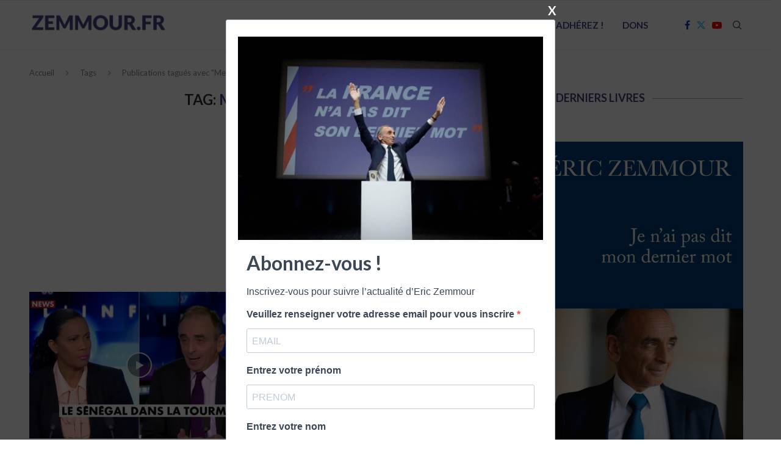

--- FILE ---
content_type: text/html; charset=utf-8
request_url: https://www.google.com/recaptcha/api2/aframe
body_size: 266
content:
<!DOCTYPE HTML><html><head><meta http-equiv="content-type" content="text/html; charset=UTF-8"></head><body><script nonce="RNs6rPVlPmOdJXHoBHYL-w">/** Anti-fraud and anti-abuse applications only. See google.com/recaptcha */ try{var clients={'sodar':'https://pagead2.googlesyndication.com/pagead/sodar?'};window.addEventListener("message",function(a){try{if(a.source===window.parent){var b=JSON.parse(a.data);var c=clients[b['id']];if(c){var d=document.createElement('img');d.src=c+b['params']+'&rc='+(localStorage.getItem("rc::a")?sessionStorage.getItem("rc::b"):"");window.document.body.appendChild(d);sessionStorage.setItem("rc::e",parseInt(sessionStorage.getItem("rc::e")||0)+1);localStorage.setItem("rc::h",'1770000841949');}}}catch(b){}});window.parent.postMessage("_grecaptcha_ready", "*");}catch(b){}</script></body></html>